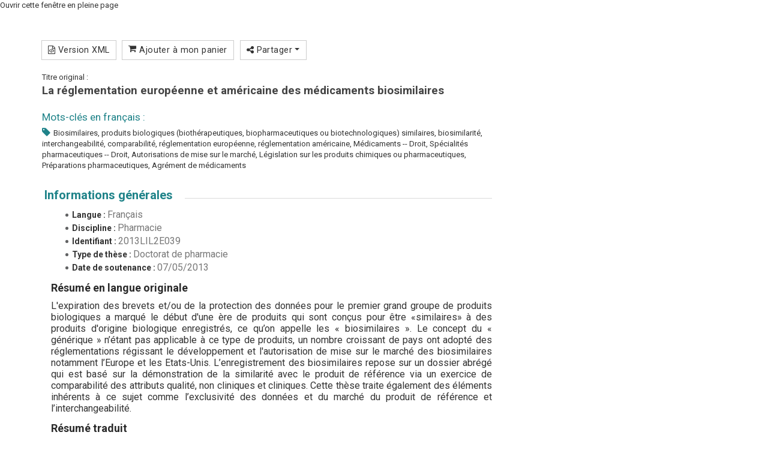

--- FILE ---
content_type: text/html;charset=utf-8
request_url: https://pepite.univ-lille.fr/ori-oai-search/notice/view/univ-lille-4059?lightbox=true
body_size: 4225
content:
<!DOCTYPE HTML PUBLIC "-//W3C//DTD HTML 4.01//EN" "http://www.w3.org/TR/html4/strict.dtd">
<html xmlns="http://www.w3.org/1999/xhtml" lang="fr"> 
<head>
<meta http-equiv="content-type" content="text/html; charset=UTF-8">
<title>Pépite&#160;|&#160;La réglementation européenne et américaine des médicaments biosimilaires</title>

<link href="https://pepite.univ-lille.fr/ori-oai-search/js/bootstrap/css/bootstrap.min.css" media="screen" rel="stylesheet" type="text/css"/>
<link href="https://pepite.univ-lille.fr/ori-oai-search/js/rgaa_bibliotheques_javascript-master/bower_components/bootstrapaccessibilityplugin/plugins/css/bootstrap-accessibility.css" rel="stylesheet" type="text/css"/>
<link href="https://pepite.univ-lille.fr/ori-oai-search/js/bootstrap-datepicker/css/bootstrap-datepicker.min.css" rel="stylesheet" type="text/css" />
<link href="https://pepite.univ-lille.fr/ori-oai-search/css/fonts/font-mesr-icons/style.css" rel="stylesheet" type="text/css" />
<link href="https://pepite.univ-lille.fr/ori-oai-search/css/fonts/fontello-supnum/css/fontello.css" rel="stylesheet" type="text/css" />
<link href="https://pepite.univ-lille.fr/ori-oai-search/css/fonts/font-awesome/css/font-awesome.min.css" rel="stylesheet" type="text/css"/>
<link href="https://pepite.univ-lille.fr/ori-oai-search/css/fonts/Open_Sans_Condensed/style.css" rel="stylesheet" type="text/css" />
<link href="https://pepite.univ-lille.fr/ori-oai-search/css/jquery-themes/start/jquery-ui-1.8.9.custom.css" rel="stylesheet" type="text/css" />
<link href="https://pepite.univ-lille.fr/ori-oai-search/css/jquery-autocomplete/jquery.autocomplete.css" rel="stylesheet" type="text/css" />
<link href="https://pepite.univ-lille.fr/ori-oai-search/js/fancybox2/source/jquery.fancybox.css?v=2.1.5" rel="stylesheet" type="text/css" />




<link href="https://pepite.univ-lille.fr/ori-oai-search/css/ori-oai-search.css" rel="stylesheet" type="text/css"/>
<link rel="stylesheet" href="https://pepite.univ-lille.fr/ori-oai-search/css/oos-print.css" type="text/css" media="print"/>
<link rel="stylesheet" href="https://pepite.univ-lille.fr/ori-oai-search/css/oos-print-custom.css" type="text/css" media="print"/>
<link rel="icon" type="image/png" href="https://pepite.univ-lille.fr/ori-oai-search/media/favicon.png"/>
<link rel="shortcut icon" type="image/x-icon" href="https://pepite.univ-lille.fr/ori-oai-search/media/favicon.ico"/>
<link rel="search" type="application/opensearchdescription+xml" title="Moteur de recherche ORI-OAI sur tous les formats" href="https://pepite.univ-lille.fr/ori-oai-search/opensearch/simple_all.xml"/>
<link rel="search" type="application/opensearchdescription+xml" title="Moteur de recherche ORI-OAI (ressources documentaires)" href="https://pepite.univ-lille.fr/ori-oai-search/opensearch/simple_dc.xml"/>
<link rel="search" type="application/opensearchdescription+xml" title="Moteur de recherche ORI-OAI (th\u00E8ses)" href="https://pepite.univ-lille.fr/ori-oai-search/opensearch/simple_tef.xml"/>
<link rel="search" type="application/opensearchdescription+xml" title="Moteur de recherche ORI-OAI (th\u00E8ses doctorat)" href="https://pepite.univ-lille.fr/ori-oai-search/opensearch/simple_tef_doctorat.xml"/>
<link rel="search" type="application/opensearchdescription+xml" title="Moteur de recherche ORI-OAI (th\u00E8ses exercice)" href="https://pepite.univ-lille.fr/ori-oai-search/opensearch/simple_tef_theses_exercice.xml"/>
<link rel="search" type="application/opensearchdescription+xml" title="Moteur de recherche ORI-OAI (M\u00E9moires HDRDSR)" href="https://pepite.univ-lille.fr/ori-oai-search/opensearch/simple_tef_hdrdsr.xml"/>
<link rel="unapi-server" type="application/xml" title="unAPI" href="https://pepite.univ-lille.fr/ori-oai-search/unAPI.html" />
<meta name="description" content="L'expiration des brevets et/ou de la protection des données pour le premier grand&#10;groupe de produits biologiques a marqué le début d'une ère de produits qui sont&#10;conçus pour être «similaires» à des produits d'origine biologique enregistrés, ce&#10;qu’on appelle les « biosimilaires ». Le concept du « générique » n’étant pas&#10;applicable à ce type de produits, un nombre croissant de pays ont adopté des&#10;réglementations régissant le développement et l'autorisation de mise sur le marché&#10;des biosimilaires notamment l’Europe et les Etats-Unis. L’enregistrement des&#10;biosimilaires repose sur un dossier abrégé qui est basé sur la démonstration de la&#10;similarité avec le produit de référence via un exercice de comparabilité des attributs&#10;qualité, non cliniques et cliniques. Cette thèse traite également des éléments&#10;inhérents à ce sujet comme l’exclusivité des données et du marché du produit de&#10;référence et l’interchangeabilité."/><meta name="keywords" content="Biosimilaires, produits biologiques (biothérapeutiques, biopharmaceutiques ou&#10;biotechnologiques) similaires, biosimilarité, interchangeabilité, comparabilité,&#10;réglementation européenne, réglementation américaine, Médicaments -- Droit, Spécialités pharmaceutiques -- Droit, Autorisations de mise sur le marché, Législation sur les produits chimiques ou pharmaceutiques, Préparations pharmaceutiques, Agrément de médicaments"/></head>
<body class="ff pagetype-notice render-servlet lightbox">
<script type="text/javascript"> 
var ajaxAutocomplete = 0;
ajaxAutocomplete = 1;
var ajaxAdvanced = 0;
ajaxAdvanced = 1;
var ajaxNotice = 0;
ajaxNotice = 1;
var autocompleteJson = 'https://pepite.univ-lille.fr/ori-oai-search/autocomplete.json';
var imagesPath = 'https://pepite.univ-lille.fr/ori-oai-search/media/';
var renderMode = 'servlet';
var userLang = 'fr';
var trackPericles = 0;
</script>
<div id="ori-oai-search" class="ff pagetype-notice render-servlet lightbox">
<div id="lightbox-full-page-link">
<a href="https://pepite.univ-lille.fr/ori-oai-search/notice/view/univ-lille-4059?resultBackUrl=" title="Fermer cette fenêtre et l'ouvrir en pleine page&#160;(nouvelle fenêtre)" target="_blank">Ouvrir cette fenêtre en pleine page</a>
</div>
<main role="main" id="ori-oai-search-main" >
<div class="modular-row2-11-0">
<div class="container">
<div class="row">
<div class="col-lg-12 col-md-12 col-sm-12 col-xs-12 zone-mod-100">
<div class="bloc_modulaire moteur_ressource pagetype-notice" id="main-content-container">

<div class="row" id="main-content">
<div class="page-content col-lg-12 col-md-12 col-sm-12 col-xs-12">

<div id="page-content" class="row notice-content">
<div id="main-icons" class="notice-main-icons btn-group">
<a rel="nofollow" class="btn btn-default btn-sm print" href="https://pepite.univ-lille.fr/ori-oai-search/notice/view/univ-lille-4059?print=true" data-toggle="tooltip" data-container="#ori-oai-search main" title="Imprimer cette fiche descriptive&#160;(nouvelle fenêtre)" target="_blank">
<span class="fa fa-print" aria-hidden="true"></span>&#160;Imprimer</a>

<a rel="nofollow" class="btn btn-default btn-sm export-xml" href="https://pepite.univ-lille.fr/ori-oai-search/notice/view/univ-lille-4059/tef/xml" data-toggle="tooltip" data-container="#ori-oai-search main" title="Exporter la fiche descriptive en version native XML">
<span class="fa fa-file-code-o" aria-hidden="true"></span>&#160;Version XML</a>
<a rel="nofollow" class="btn btn-default btn-sm cart-access" href="https://pepite.univ-lille.fr/ori-oai-search/notice/view/univ-lille-4059?add-cart=univ-lille-4059&amp;cart-namespace=http://www.abes.fr/abes/documents/tef" data-toggle="tooltip" data-container="#ori-oai-search main" title="Ajouter à mon panier">
<span class="fa-stack">
<span class="fa fa-shopping-cart" aria-hidden="true"></span>
</span>&#160;Ajouter à mon panier</a>

<div class="btn-group share">
<button type="button" class="btn btn-default btn-sm dropdown-toggle" data-toggle="dropdown" title="Partager cette ressource" aria-haspopup="true" aria-expanded="false">
<span class="fa fa-share-alt" aria-hidden="true"></span>&#160;Partager&#160;<span class="caret"></span>
</button>
<ul class="dropdown-menu liste_liens_partager">
<li class="lien_partager facebook">
<a href="http://www.facebook.com/sharer.php?u=https%3A%2F%2Fpepite.univ-lille.fr%2Fori-oai-search%2Fnotice%2Fview%2Funiv-lille-4059" rel="nofollow" target="_blank" data-toggle="tooltip" data-container="#ori-oai-search main" title="Partager sur Facebook&#160;(nouvelle fenêtre)" onclick=";">
<i class="fa fa-facebook"></i>&#160;Sur Facebook</a>
</li>
<li class="lien_partager twitter">
<a href="https://twitter.com/intent/tweet?text=La réglementation européenne et américaine des médicaments biosimilaires&amp;url=https%3A%2F%2Fpepite.univ-lille.fr%2Fori-oai-search%2Fnotice%2Fview%2Funiv-lille-4059" rel="nofollow" target="_blank" data-toggle="tooltip" data-container="#ori-oai-search main" title="Partager sur Twitter&#160;(nouvelle fenêtre)" onclick=";">
<i class="fa fa-twitter"></i>&#160;Sur Twitter</a>
</li>
<li class="lien_partager linkedin">
<a href="http://www.linkedin.com/shareArticle?mini=true&amp;url=https%3A%2F%2Fpepite.univ-lille.fr%2Fori-oai-search%2Fnotice%2Fview%2Funiv-lille-4059&amp;title=La réglementation européenne et américaine des médicaments biosimilaires" rel="nofollow" target="_blank" data-toggle="tooltip" data-container="#ori-oai-search main" title="Partager sur LinkedIn&#160;(nouvelle fenêtre)" onclick=";">
<i class="fa fa-linkedin"></i>&#160;Sur LinkedIn</a>
</li>
<li class="lien_partager viadeo">
<a href="http://www.viadeo.com/shareit/share/?url=https%3A%2F%2Fpepite.univ-lille.fr%2Fori-oai-search%2Fnotice%2Fview%2Funiv-lille-4059&amp;title=La réglementation européenne et américaine des médicaments biosimilaires" rel="nofollow" target="_blank" data-toggle="tooltip" data-container="#ori-oai-search main" title="Partager sur Viadeo&#160;(nouvelle fenêtre)" onclick=";">
<i class="supnum-icon icon-viadeo"></i>&#160;Sur Viadeo</a>
</li>

</ul></div>
</div>
<abbr class="unapi-id" title="univ-lille-4059_____tef.ris_fr"></abbr>

<div xmlns:xsi="http://www.w3.org/2001/XMLSchema-instance" xmlns:xs="http://www.w3.org/2001/XMLSchema" xmlns:oai_dc="http://www.openarchives.org/OAI/2.0/oai_dc/" xmlns:xlink="http://www.w3.org/1999/xlink" xmlns:mads="http://www.loc.gov/mads/" xmlns:dcterms="http://purl.org/dc/terms/" xmlns:metsRights="http://cosimo.stanford.edu/sdr/metsrights/" xmlns:mets="http://www.loc.gov/METS/" xmlns:tef="http://www.abes.fr/abes/documents/tef" xmlns:oaidc="http://www.openarchives.org/OAI/2.0/oai_dc/" xmlns:dc="http://purl.org/dc/elements/1.1/" xmlns:fo="http://www.w3.org/1999/XSL/Format" xmlns:fmt="http://java.sun.com/jsp/jstl/fmt" data-noticeRepository="&lt;img src=&quot;https://pepite.univ-lille.fr/ori-oai-search/media/repositories/workflow.png&quot; alt=&quot;Ressource locale&quot;/&gt;" data-noticeId="univ-lille-4059" class="notice-wrapper-content col-lg-8 col-md-8"><div class="label_ressource"><span>Titre original :</span></div><div class="titre_ressource"><h4>La réglementation européenne et américaine des médicaments biosimilaires </h4></div><div class="label_ressource"/><div class="titre_ressource"><h4></h4></div><div class="entete_ressource"><div class="visuel_ressource"/><div class="themes_ressource"><span>Mots-clés en français :</span><ul class="themes_liste_ressource"><li>Biosimilaires, produits biologiques (biothérapeutiques, biopharmaceutiques ou
biotechnologiques) similaires, biosimilarité, interchangeabilité, comparabilité,
réglementation européenne, réglementation américaine, Médicaments -- Droit, Spécialités pharmaceutiques -- Droit, Autorisations de mise sur le marché, Législation sur les produits chimiques ou pharmaceutiques, Préparations pharmaceutiques, Agrément de médicaments</li><br/></ul></div></div><div class="text-from-editor"><div class="content_ressource"><div class="content_ressource-content"><div class="general"><div id="tef-general-bloc-title" class="notice-bloc-title-open"><h3><a data-speed="slow" data-linkClosedClass="notice-bloc-title-closed" data-linkOpenClass="notice-bloc-title-open" data-linkAreaId="tef-general-bloc-title" data-expandAreaId="tef-general-values" href="#" id="ori-oai-help-href-description_tef-general-bloc-title">Informations générales</a></h3></div><div id="tef-general-values" class="notice-bloc-content"><ul><li><span class="mise_en_avant">Langue : </span><span class="element-value">Français</span></li><li><span class="mise_en_avant">Discipline : </span><span class="element-value">Pharmacie</span></li><li><span class="mise_en_avant">Identifiant : </span><span class="element-value">2013LIL2E039</span></li><li><span class="mise_en_avant">Type de thèse : </span><span class="element-value">Doctorat de pharmacie</span></li><li><span class="mise_en_avant">Date de soutenance : </span><span class="date_creation">07/05/2013</span></li></ul><h4>Résumé en langue originale</h4><p>L'expiration des brevets et/ou de la protection des données pour le premier grand
groupe de produits biologiques a marqué le début d'une ère de produits qui sont
conçus pour être «similaires» à des produits d'origine biologique enregistrés, ce
qu’on appelle les « biosimilaires ». Le concept du « générique » n’étant pas
applicable à ce type de produits, un nombre croissant de pays ont adopté des
réglementations régissant le développement et l'autorisation de mise sur le marché
des biosimilaires notamment l’Europe et les Etats-Unis. L’enregistrement des
biosimilaires repose sur un dossier abrégé qui est basé sur la démonstration de la
similarité avec le produit de référence via un exercice de comparabilité des attributs
qualité, non cliniques et cliniques. Cette thèse traite également des éléments
inhérents à ce sujet comme l’exclusivité des données et du marché du produit de
référence et l’interchangeabilité.</p><h4>Résumé traduit</h4><p>...</p></div></div><div class="contributor"><div id="tef-contributor-bloc-title" class="notice-bloc-title-open"><h3><a data-speed="slow" data-linkClosedClass="notice-bloc-title-closed" data-linkOpenClass="notice-bloc-title-open" data-linkAreaId="tef-contributor-bloc-title" data-expandAreaId="tef-contributor-values" href="#" id="ori-oai-help-href-description_tef-contributor-bloc-title">Informations sur les contributeurs</a></h3></div><div id="tef-contributor-values" class="notice-bloc-content"><ul><li><span class="mise_en_avant">Directeur(s) de thèse : </span><span class="element-value"><span class="span-description element-value" id="span_TartarAndr">Tartar, André</span><script type="text/javascript">
$(function() {
$("span#span_TartarAndr").tooltip({
position: {my:"left+15 center",at:"right center"},
tooltipClass: "ori-oai-notice-tooltip",
//position: {my:"bottom-10",at:"right"},
content: function(response) {
return $("div#ori-person-panel_TartarAndr").html();
}
});
});
</script></span></li></ul></div></div></div></div></div></div><div xmlns:xsi="http://www.w3.org/2001/XMLSchema-instance" xmlns:xs="http://www.w3.org/2001/XMLSchema" xmlns:oai_dc="http://www.openarchives.org/OAI/2.0/oai_dc/" xmlns:xlink="http://www.w3.org/1999/xlink" xmlns:mads="http://www.loc.gov/mads/" xmlns:dcterms="http://purl.org/dc/terms/" xmlns:metsRights="http://cosimo.stanford.edu/sdr/metsrights/" xmlns:mets="http://www.loc.gov/METS/" xmlns:tef="http://www.abes.fr/abes/documents/tef" xmlns:oaidc="http://www.openarchives.org/OAI/2.0/oai_dc/" xmlns:dc="http://purl.org/dc/elements/1.1/" xmlns:fo="http://www.w3.org/1999/XSL/Format" xmlns:fmt="http://java.sun.com/jsp/jstl/fmt" class="col-lg-4 col-md-4 col-sm-12"><div class="ressource_colonne_droite"><div class="row"><div class="isotope isotope-container"><div class="encadre col-lg-12 col-md-12 col-sm-6 col-xs-12 isotope-element isotope-item"><div class="contenu_encadre"><div class="row"><div class="bloc_titre col-lg-12 col-md-12 col-sm-12 col-xs-12"><h2>AUTEUR</h2></div><div class="bloc_liste col-lg-12 col-md-12 col-sm-12 col-xs-12"><ul><li><span class="span-description element-value" id="span_BoukhalfaKoussayla">Boukhalfa, Koussayla</span><script type="text/javascript">
$(function() {
$("span#span_BoukhalfaKoussayla").tooltip({
position: {my:"left+15 center",at:"right center"},
tooltipClass: "ori-oai-notice-tooltip",
//position: {my:"bottom-10",at:"right"},
content: function(response) {
return $("div#ori-person-panel_BoukhalfaKoussayla").html();
}
});
});
</script><br/></li></ul></div></div></div></div><div class="encadre col-lg-12 col-md-12 col-sm-6 col-xs-12 isotope-element isotope-item"><div class="contenu_encadre"><div class="info_droit"><span class="element-title">Droits d'auteur : </span><span class="element-value">Ce document est protégé en vertu du Code de la Propriété Intellectuelle.</span><br/></div><span class="important-min">Accès libre</span><br/><div class="lien_ressource"><a class="action link application_pdf" href="https://pepite-depot.univ-lille.fr/LIBRE/Th_Pharma/2013/These-Boukhalfa-Koussayla.pdf" target="_blank" title="Accédez à la thèse La réglementation européenne et américaine des médicaments biosimilaires (nouvelle fenêtre)" data-toggle="tooltip" data-placement="top">Accéder au document</a><img title="???web.label.results.rights.auth_not_ok.longdesc???" alt="???web.label.results.rights.auth_not_ok???" src="https://pepite.univ-lille.fr/ori-oai-search/media/rights_auth_not_ok_16px.png" class="rights rights-auth_not_ok"/></div></div></div></div></div></div></div>
</div>

</div>
</div></div>
</div>
</div>
</div>
</div>
</main></div>
</body>
</html>

--- FILE ---
content_type: text/css
request_url: https://pepite.univ-lille.fr/ori-oai-search/css/oos-template-lightbox.css
body_size: 524
content:

#ori-oai-search.lightbox {
	background-color: transparent;
	background-image: none;

	border-left: none;
	border-right: none;
}

#ori-oai-search.lightbox,
#ori-oai-search.lightbox #ori-oai-search-content,
#ori-oai-search.lightbox #ori-oai-search-content #content{
	/*width: 801px;
	min-width: 801px;
	max-width: 801px;*/
	padding: 0;
	margin: 0;
}

#ori-oai-search.lightbox .isotope-container {
    display: block;
}



/****************************/
/*         BREADCRUMB         */
/****************************/


/* lightbox full page link */
/*#ori-oai-search.lightbox div#lightbox-full-page-link {
	float: left;
	padding-bottom: 5px;
}

#ori-oai-search.lightbox div#lightbox-full-page-link a {
	font-size: 8pt;
}*/




/****************************/
/*               MAIN               */
/****************************/

/*#ori-oai-search.lightbox div#main {
	width: 100%;
}



#ori-oai-search.pagetype-notice.lightbox div#main-icons {
	margin-right: 0px;
}*/



/****************************/
/*           ADVANCED           */
/****************************/

/*#ori-oai-search.lightbox div#advanced-groups {
	width: 100%;
	padding-right: 0;
	padding-left: 0;
}

#ori-oai-search.lightbox  div.advanced-groups-column-content {
	width: 70%;
	padding-right: 15%;
	padding-left: 15%;
}*/



/****************************/
/*              NOTICE            */
/****************************/

/* ----- notice content ----- */
/*#ori-oai-search.lightbox div.notice-content {
	width: 801px;
	margin-left: 0px;
	margin-right: 0px;
}

#ori-oai-search.lightbox div.notice-content div.metadata-content {
	max-width: 568px;
}

#ori-oai-search.lightbox div.notice-content div.metadata-content div {
	max-width: 558px;
	min-width: 500px;
}

#ori-oai-search.lightbox div.notice-content div.metadata-content div div {
	width: auto;
}*/




--- FILE ---
content_type: text/css
request_url: https://pepite.univ-lille.fr/ori-oai-search/css/oos-notice.css
body_size: 1195
content:
/****************************/
/*              NOTICE            */
/****************************/



#ori-oai-search div.notice-content div.title {
	text-align: center;
	line-height: 1.8;
	background-color: #EA6735;
	border-radius: 5px 5px 5px 5px;
	-moz-border-radius: 5px 5px 5px 5px;
	-webkit-border-radius: 5px 5px 5px 5px;
}

#ori-oai-search div.notice-content div.title span.title{
	color: #109ECD;
	color: white;
	font-weight: bold;
	font-size: 12pt;
}

#ori-oai-search div.notice-content span.titleAlternative{
	font-style: italic;
}

#ori-oai-search div.notice-content div.title span.bibliographicCitation{
	color: white;
	font-weight: bold;
	font-size: 10pt;
	font-style: italic;
}


/* ----- metadata blocs content ----- */
#ori-oai-search div.notice-content div.notice-bloc-title-open,
#ori-oai-search div.notice-content div.notice-bloc-title-closed {
	margin-left: 4px;
	padding-top: 4px;
}

#ori-oai-search div.notice-content div.notice-bloc-title-open  {
	
}

#ori-oai-search div.notice-content div.notice-bloc-title-closed {
	
}


#ori-oai-search div.notice-content div.notice-bloc-title-open a,
#ori-oai-search div.notice-content div.notice-bloc-title-closed a,
#ori-oai-search div.notice-content div.notice-bloc-title-open span span,
#ori-oai-search div.notice-content div.notice-bloc-title-closed span span{
}
#ori-oai-search div.notice-content div.notice-bloc-title-closed a {
	color: #6F6665;
}
#ori-oai-search div.notice-content div.notice-bloc-title-open a,
#ori-oai-search div.notice-content div.notice-bloc-title-open span span{
}

#ori-oai-search div.notice-content div.notice-bloc-title-open {
}

#ori-oai-search div.notice-content div.notice-bloc-title-closed {
}

#ori-oai-search div.notice-content span.default {
	color: #333;
	font-weight: normal;
}

#ori-oai-search div.notice-content div.notice-bloc-content {
	margin-left: 15px;
	
	padding-bottom: 5px;
}


#ori-oai-search div.notice-content span.element-title {
}

#ori-oai-search div.notice-content span.element-value ul {
	padding-left: 25px;
}
#ori-oai-search div.notice-content span.element-value ul li::before {
	color: #333;
}

#ori-oai-search div.notice-content span.important {
	color: #B2254B;
	font-weight: bold;
}

#ori-oai-search div.notice-content span.important-min {
	color: #B2254B;
}

#ori-oai-search div.notice-content div.notice-bloc-content ul {
	margin-top: 0;
	/*background-color: red;*/
}


/* ----- annex metadata bloc content ----- */
#ori-oai-search div.notice-content div.annex {
	padding-bottom: 10px;
	padding-top: 10px;
	background-color: transparent;
}

#ori-oai-search div.notice-content div.annex div {
	background-color: transparent;
}


/* ----- vcard or mads ----- */

.ori-oai-notice-tooltip {
	background-color: #DFDFE7;
	padding: 0;
	margin: 0;
}

.ori-oai-notice-tooltip hr.separator {
    height: 0px;
	width: 0px;
	border: none;
	color: transparent;
	padding: 0;
	margin: 0;
	
	clear: both;
}

.ori-oai-notice-tooltip .ui-tooltip-content {
	background-color: #DFDFE7;
	padding: 0;
	margin: 0;
}

.ori-oai-notice-tooltip .ui-tooltip-content div.ori-person-panel {
	/*position:absolute;*/
	background-color: #DFDFE7;
	margin-top: 2px;
	z-index: 20;
	width:auto;
	text-align: left;
	
	padding: 5px;
}

#ori-oai-search div.notice-content div.ori-person-panel {
	/*display: none;*/
}


.ori-oai-notice-tooltip .ui-tooltip-content div.ori-person-panel div {
	padding: 0px;
	margin: 0px;
	background-color: inherit;
}

.ori-oai-notice-tooltip .ui-tooltip-content div.ori-person-panel div.ori-person-header {
	font-size: 8pt;
	
	/*background-color: #F9F9FC;*/
	
	width: 100%;
	
	float: left;
}

.ori-oai-notice-tooltip .ui-tooltip-content div.ori-person-panel div.ori-person-header-content {
	margin: 5px;
	padding: 5px;
	padding-left: 0px;
	padding-right: 10px;
	padding-top: 0;
	
	background-color: inherit;
	border-bottom: solid 2px #109ECD;
	
	max-width: 380px;
}

.ori-oai-notice-tooltip .ui-tooltip-content div.ori-person-panel div.ori-person-picture {
	margin-top: 5px;
	margin-right: 2px;
	padding: 3px;
	
	background-color: #F9F9FC;
	
	/*max-width: 110px;*/
	clear: left;
	float: left;
}


.ori-oai-notice-tooltip .ui-tooltip-content div.ori-person-panel div.ori-person-content {
	font-size: 8pt;
	margin-top: 5px;
	margin-left: 3px;
	/*padding: 5px;*/
	/*padding-left: 20px;
	padding-right: 20px;*/
	background-color: #DFDFE7;
	
	/*background-color: red;*/
	
	max-width: 400px;
	float: left;
}

.ori-oai-notice-tooltip .ui-tooltip-content div.ori-person-panel div.ori-person-picture-false {
	clear: left;
	margin-left: 0;
}

.ori-oai-notice-tooltip .ui-tooltip-content div.ori-person-panel span.role {
	font-style: italic;
	color: #B2254B;
}

.ori-oai-notice-tooltip .ui-tooltip-content div.ori-person-panel span.FN {
	font-weight: bold;
	color: #109ECD;
	font-size: 10pt;
}

.ori-oai-notice-tooltip .ui-tooltip-content div.ori-person-panel span.TITLE {
	font-size: 10pt;
}

.ori-oai-notice-tooltip .ui-tooltip-content div.ori-person-panel div.ori-person-content-item {
	background-color: #F9F9FC;
	
	/*background-color: red;*/
	border: solid 1px #109ECD;
	/*margin-top: 5px;*/
	margin-bottom: 10px;
	padding: 3px;
}

.ori-oai-notice-tooltip .ui-tooltip-content div.ori-person-panel div.ori-person-content-item-label {
	font-weight: bold;
	float: left;
	color: #109ECD;
	/*background-color: yellow;*/
	min-width: 140px;
	max-width: 140px;
	height: 100%;
	position: relative;
	text-align: right;
	margin: auto;
	padding: auto;
	vertical-align: center;
}

.ori-oai-notice-tooltip .ui-tooltip-content div.ori-person-panel div.ori-person-content-item-value {
	float: left;
	text-align: left;
	/*background-color: red;*/
	margin-left: 10px;
	min-width: 240px;
	max-width: 240px;
}

.ori-oai-notice-tooltip .ui-tooltip-content div.ori-person-panel div.ori-person-content-item-value ul {
	padding: 0;
	/*padding-left: 10px;*/
	margin: 0;
}

.ori-oai-notice-tooltip .ui-tooltip-content div.ori-person-panel div.ori-person-content-item-value li {
	list-style-type: none;
	margin-bottom: 5px;
}

.ori-oai-notice-tooltip .ui-tooltip-content div.ori-person-panel span.ori-person-content-item-value-type {
	font-weight: bold;
}